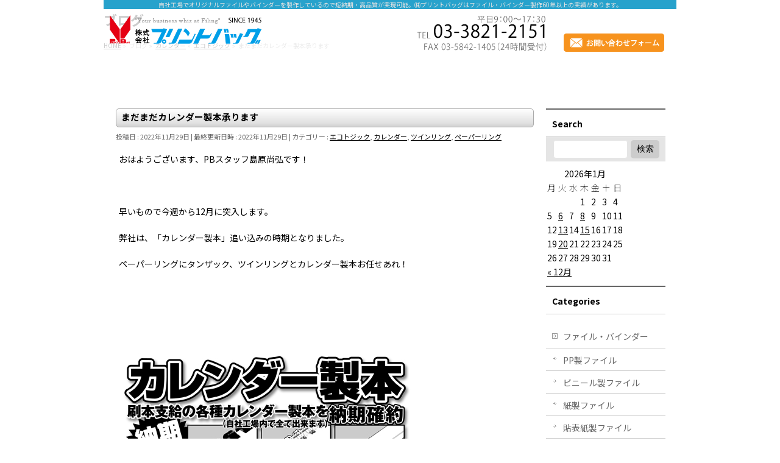

--- FILE ---
content_type: text/html; charset=UTF-8
request_url: https://printbag.co.jp/cat394/%E3%81%BE%E3%81%A0%E3%81%BE%E3%81%A0%E3%82%AB%E3%83%AC%E3%83%B3%E3%83%80%E3%83%BC%E8%A3%BD%E6%9C%AC%E6%89%BF%E3%82%8A%E3%81%BE%E3%81%99.html
body_size: 9352
content:
<!DOCTYPE html>
<!--[if IE]>
<meta http-equiv="X-UA-Compatible" content="IE=Edge">
<![endif]-->
<html xmlns:fb="http://ogp.me/ns/fb#" lang="ja">
<head>
<meta charset="UTF-8" />
<link rel="start" href="https://printbag.co.jp" title="HOME" />
<!-- Google Tag Manager -->
<script>(function(w,d,s,l,i){w[l]=w[l]||[];w[l].push({'gtm.start':
new Date().getTime(),event:'gtm.js'});var f=d.getElementsByTagName(s)[0],
j=d.createElement(s),dl=l!='dataLayer'?'&l='+l:'';j.async=true;j.src=
'https://www.googletagmanager.com/gtm.js?id='+i+dl;f.parentNode.insertBefore(j,f);
})(window,document,'script','dataLayer','GTM-PHTSLRG');</script>
<!-- End Google Tag Manager -->
<!--[if lte IE 8]>
<link rel="stylesheet" type="text/css" media="all" href="https://printbag.co.jp/wp-content/themes/biz-vektor-child/style_oldie.css" />
<![endif]-->
<meta id="viewport" name="viewport" content="width=device-width, initial-scale=1">

<!-- MapPress Easy Google Maps バージョン:2.47 (http://www.wphostreviews.com/mappress) -->
<script type='text/javascript'>mapp = window.mapp || {}; mapp.data = [];</script>
<title>まだまだカレンダー製本承ります | オリジナルファイル・バインダーの製作なら株式会社プリントバッグ</title>
<!--[if lt IE 9]><script src="https://printbag.co.jp/wp-content/themes/biz-vektor/js/html5.js"></script><![endif]-->

<!-- All in One SEO Pack 2.3.12.5 by Michael Torbert of Semper Fi Web Design[1098,1154] -->
<meta name="description"  content="おはようございます、PBスタッフ島原尚弘です！ &nbsp; 早いもので今週から12月に突入します。 弊社は、「カレンダー製本」追い込みの時期となりました。 ペーパーリングにタンザック、ツインリングとカレンダー製本お任せあれ！ &nbsp; &nbsp; &nbsp" />

<link rel="canonical" href="https://printbag.co.jp/cat394/%e3%81%be%e3%81%a0%e3%81%be%e3%81%a0%e3%82%ab%e3%83%ac%e3%83%b3%e3%83%80%e3%83%bc%e8%a3%bd%e6%9c%ac%e6%89%bf%e3%82%8a%e3%81%be%e3%81%99.html" />
<!-- /all in one seo pack -->
<link rel='dns-prefetch' href='//maxcdn.bootstrapcdn.com' />
<link rel='dns-prefetch' href='//fonts.googleapis.com' />
<link rel='dns-prefetch' href='//s.w.org' />
<link rel="alternate" type="application/rss+xml" title="オリジナルファイル・バインダーの製作なら株式会社プリントバッグ &raquo; フィード" href="https://printbag.co.jp/feed" />
<link rel="alternate" type="application/rss+xml" title="オリジナルファイル・バインダーの製作なら株式会社プリントバッグ &raquo; コメントフィード" href="https://printbag.co.jp/comments/feed" />
<meta name="description" content="おはようございます、PBスタッフ島原尚弘です！&nbsp;早いもので今週から12月に突入します。弊社は、「カレンダー製本」追い込みの時期となりました。ペーパーリングにタンザック、ツインリングとカレンダー製本お任せあれ！&nbsp;&nbsp;&nbsp;お客様が希望する納期に間に合うよう努めてまいります。『プリントバッグに任せておけば安心』と思っていただける様頑張ります。&nbsp;&nbsp;カレンダー製本の納期でお困りの" />
<style type="text/css">.keyColorBG,.keyColorBGh:hover,.keyColor_bg,.keyColor_bg_hover:hover{background-color: #e90000;}.keyColorCl,.keyColorClh:hover,.keyColor_txt,.keyColor_txt_hover:hover{color: #e90000;}.keyColorBd,.keyColorBdh:hover,.keyColor_border,.keyColor_border_hover:hover{border-color: #e90000;}.color_keyBG,.color_keyBGh:hover,.color_key_bg,.color_key_bg_hover:hover{background-color: #e90000;}.color_keyCl,.color_keyClh:hover,.color_key_txt,.color_key_txt_hover:hover{color: #e90000;}.color_keyBd,.color_keyBdh:hover,.color_key_border,.color_key_border_hover:hover{border-color: #e90000;}</style>
		<script type="text/javascript">
			window._wpemojiSettings = {"baseUrl":"https:\/\/s.w.org\/images\/core\/emoji\/2.2.1\/72x72\/","ext":".png","svgUrl":"https:\/\/s.w.org\/images\/core\/emoji\/2.2.1\/svg\/","svgExt":".svg","source":{"concatemoji":"https:\/\/printbag.co.jp\/wp-includes\/js\/wp-emoji-release.min.js?ver=4.7.29"}};
			!function(t,a,e){var r,n,i,o=a.createElement("canvas"),l=o.getContext&&o.getContext("2d");function c(t){var e=a.createElement("script");e.src=t,e.defer=e.type="text/javascript",a.getElementsByTagName("head")[0].appendChild(e)}for(i=Array("flag","emoji4"),e.supports={everything:!0,everythingExceptFlag:!0},n=0;n<i.length;n++)e.supports[i[n]]=function(t){var e,a=String.fromCharCode;if(!l||!l.fillText)return!1;switch(l.clearRect(0,0,o.width,o.height),l.textBaseline="top",l.font="600 32px Arial",t){case"flag":return(l.fillText(a(55356,56826,55356,56819),0,0),o.toDataURL().length<3e3)?!1:(l.clearRect(0,0,o.width,o.height),l.fillText(a(55356,57331,65039,8205,55356,57096),0,0),e=o.toDataURL(),l.clearRect(0,0,o.width,o.height),l.fillText(a(55356,57331,55356,57096),0,0),e!==o.toDataURL());case"emoji4":return l.fillText(a(55357,56425,55356,57341,8205,55357,56507),0,0),e=o.toDataURL(),l.clearRect(0,0,o.width,o.height),l.fillText(a(55357,56425,55356,57341,55357,56507),0,0),e!==o.toDataURL()}return!1}(i[n]),e.supports.everything=e.supports.everything&&e.supports[i[n]],"flag"!==i[n]&&(e.supports.everythingExceptFlag=e.supports.everythingExceptFlag&&e.supports[i[n]]);e.supports.everythingExceptFlag=e.supports.everythingExceptFlag&&!e.supports.flag,e.DOMReady=!1,e.readyCallback=function(){e.DOMReady=!0},e.supports.everything||(r=function(){e.readyCallback()},a.addEventListener?(a.addEventListener("DOMContentLoaded",r,!1),t.addEventListener("load",r,!1)):(t.attachEvent("onload",r),a.attachEvent("onreadystatechange",function(){"complete"===a.readyState&&e.readyCallback()})),(r=e.source||{}).concatemoji?c(r.concatemoji):r.wpemoji&&r.twemoji&&(c(r.twemoji),c(r.wpemoji)))}(window,document,window._wpemojiSettings);
		</script>
		<style type="text/css">
img.wp-smiley,
img.emoji {
	display: inline !important;
	border: none !important;
	box-shadow: none !important;
	height: 1em !important;
	width: 1em !important;
	margin: 0 .07em !important;
	vertical-align: -0.1em !important;
	background: none !important;
	padding: 0 !important;
}
</style>
<link rel='stylesheet' id='contact-form-7-css'  href='https://printbag.co.jp/wp-content/plugins/contact-form-7/includes/css/styles.css?ver=4.9' type='text/css' media='all' />
<link rel='stylesheet' id='mappress-css'  href='https://printbag.co.jp/wp-content/plugins/mappress-google-maps-for-wordpress/css/mappress.css?ver=2.47' type='text/css' media='all' />
<link rel='stylesheet' id='parent-style-css'  href='https://printbag.co.jp/wp-content/themes/biz-vektor/style.css?ver=4.7.29' type='text/css' media='all' />
<link rel='stylesheet' id='Biz_Vektor_common_style-css'  href='https://printbag.co.jp/wp-content/themes/biz-vektor/css/bizvektor_common_min.css?ver=1.9.12' type='text/css' media='all' />
<link rel='stylesheet' id='Biz_Vektor_Design_style-css'  href='https://printbag.co.jp/wp-content/themes/biz-vektor/design_skins/plain/plain.css?ver=1.9.12' type='text/css' media='all' />
<link rel='stylesheet' id='Biz_Vektor_plugin_sns_style-css'  href='https://printbag.co.jp/wp-content/themes/biz-vektor/plugins/sns/style_bizvektor_sns.css?ver=4.7.29' type='text/css' media='all' />
<link rel='stylesheet' id='Biz_Vektor_add_font_awesome-css'  href='//maxcdn.bootstrapcdn.com/font-awesome/4.3.0/css/font-awesome.min.css?ver=4.7.29' type='text/css' media='all' />
<link rel='stylesheet' id='Biz_Vektor_add_web_fonts-css'  href='//fonts.googleapis.com/css?family=Droid+Sans%3A700%7CLato%3A900%7CAnton&#038;ver=4.7.29' type='text/css' media='all' />
<script type='text/javascript' src='https://printbag.co.jp/wp-includes/js/jquery/jquery.js?ver=1.12.4'></script>
<script type='text/javascript' src='https://printbag.co.jp/wp-includes/js/jquery/jquery-migrate.min.js?ver=1.4.1'></script>
<link rel='https://api.w.org/' href='https://printbag.co.jp/wp-json/' />
<link rel="EditURI" type="application/rsd+xml" title="RSD" href="https://printbag.co.jp/xmlrpc.php?rsd" />
<link rel="wlwmanifest" type="application/wlwmanifest+xml" href="https://printbag.co.jp/wp-includes/wlwmanifest.xml" /> 
<link rel='prev' title='メニューホルダー' href='https://printbag.co.jp/cat407/%e3%83%a1%e3%83%8b%e3%83%a5%e3%83%bc%e3%83%9b%e3%83%ab%e3%83%80%e3%83%bc.html' />
<link rel='next' title='PPケースお勧めです。' href='https://printbag.co.jp/cat407/9884.html' />
<link rel='shortlink' href='https://printbag.co.jp/?p=9870' />
<link rel="alternate" type="application/json+oembed" href="https://printbag.co.jp/wp-json/oembed/1.0/embed?url=https%3A%2F%2Fprintbag.co.jp%2Fcat394%2F%25e3%2581%25be%25e3%2581%25a0%25e3%2581%25be%25e3%2581%25a0%25e3%2582%25ab%25e3%2583%25ac%25e3%2583%25b3%25e3%2583%2580%25e3%2583%25bc%25e8%25a3%25bd%25e6%259c%25ac%25e6%2589%25bf%25e3%2582%258a%25e3%2581%25be%25e3%2581%2599.html" />
<link rel="alternate" type="text/xml+oembed" href="https://printbag.co.jp/wp-json/oembed/1.0/embed?url=https%3A%2F%2Fprintbag.co.jp%2Fcat394%2F%25e3%2581%25be%25e3%2581%25a0%25e3%2581%25be%25e3%2581%25a0%25e3%2582%25ab%25e3%2583%25ac%25e3%2583%25b3%25e3%2583%2580%25e3%2583%25bc%25e8%25a3%25bd%25e6%259c%25ac%25e6%2589%25bf%25e3%2582%258a%25e3%2581%25be%25e3%2581%2599.html&#038;format=xml" />
<!-- [ BizVektor OGP ] -->
<meta property="og:site_name" content="オリジナルファイル・バインダーの製作なら株式会社プリントバッグ" />
<meta property="og:url" content="https://printbag.co.jp/cat394/%e3%81%be%e3%81%a0%e3%81%be%e3%81%a0%e3%82%ab%e3%83%ac%e3%83%b3%e3%83%80%e3%83%bc%e8%a3%bd%e6%9c%ac%e6%89%bf%e3%82%8a%e3%81%be%e3%81%99.html" />
<meta property="fb:app_id" content="" />
<meta property="og:type" content="article" />
<meta property="og:title" content="まだまだカレンダー製本承ります | オリジナルファイル・バインダーの製作なら株式会社プリントバッグ" />
<meta property="og:description" content="おはようございます、PBスタッフ島原尚弘です！ &nbsp; 早いもので今週から12月に突入します。 弊社は、「カレンダー製本」追い込みの時期となりました。 ペーパーリングにタンザック、ツインリングとカレンダー製本お任せあれ！ &nbsp;  &nbsp; &nbsp; お客様が希望する納期に間に合うよう努めてまいります。 『プリントバッグに任せておけば安心』と思っていただける様頑張ります。 &nbsp; &nbsp; カレンダー製本の納期でお困りの" />
<!-- [ /BizVektor OGP ] -->
<!--[if lte IE 8]>
<link rel="stylesheet" type="text/css" media="all" href="https://printbag.co.jp/wp-content/themes/biz-vektor/design_skins/plain/plain_oldie.css" />
<![endif]-->
<link rel="pingback" href="https://printbag.co.jp/xmlrpc.php" />
<style type="text/css">
/*-------------------------------------------*/
/*	font
/*-------------------------------------------*/
h1,h2,h3,h4,h4,h5,h6,#header #site-title,#pageTitBnr #pageTitInner #pageTit,#content .leadTxt,#sideTower .localHead {font-family: "ＭＳ Ｐ明朝","Hiragino Mincho Pro W6",serif; }
#pageTitBnr #pageTitInner #pageTit { font-weight:bold; }
#gMenu .menu li a strong {font-family: "ＭＳ Ｐ明朝","Hiragino Mincho Pro W6",serif; }
</style>
<link rel="stylesheet" href="https://printbag.co.jp/wp-content/themes/biz-vektor-child/style.css" type="text/css" media="all" />

<link rel="stylesheet" href="https://printbag.co.jp/WR_page.css" type="text/css" media="all" />
<script type="text/javascript" src="https://printbag.co.jp/WR_page.js"></script>
</head>

<body class="post-template-default single single-post postid-9870 single-format-standard two-column right-sidebar">
<!-- Google Tag Manager (noscript) -->
<noscript><iframe src="https://www.googletagmanager.com/ns.html?id=GTM-PHTSLRG"
height="0" width="0" style="display:none;visibility:hidden"></iframe></noscript>
<!-- End Google Tag Manager (noscript) -->
<div id="fb-root"></div>

<div id="wrap">

<!--[if lte IE 8]>
<div id="eradi_ie_box">
<div class="alert_title">ご利用の <span style="font-weight: bold;">Internet Exproler</span> は古すぎます。</div>
<p>あなたがご利用の Internet Explorer はすでにサポートが終了しているため、正しい表示・動作を保証しておりません。<br />
古い Internet Exproler はセキュリティーの観点からも、<a href="https://www.microsoft.com/ja-jp/windows/lifecycle/iesupport/" target="_blank" >新しいブラウザに移行する事が強く推奨されています。</a><br />
<a href="http://windows.microsoft.com/ja-jp/internet-explorer/" target="_blank" >最新のInternet Exproler</a> や <a href="https://www.microsoft.com/ja-jp/windows/microsoft-edge" target="_blank" >Edge</a> を利用するか、<a href="https://www.google.co.jp/chrome/browser/index.html" target="_blank">Chrome</a> や <a href="https://www.mozilla.org/ja/firefox/new/" target="_blank">Firefox</a> など、より早くて快適なブラウザをご利用ください。</p>
</div>
<![endif]-->

<!-- [ #headerTop ] -->
<div class="headerArea">
<div id="headerTop">
<div class="innerBox">
<div id="site-description">自社工場でオリジナルファイルやバインダーを製作しているので短納期・高品質が実現可能。㈱プリントバッグはファイル・バインダー製作60年以上の実績があります。</div>
<div class="header-pc">
<h1><a href="https://printbag.co.jp/" title="オリジナルファイル・バインダーの製作なら株式会社プリントバッグ" rel="home"><img src="/images/main_logo.png" alt="株式会社プリントバッグ"></a></h1>
<div style="position:absolute; bottom:0; right:10px; diplay:inline;">

<div id="navPc">
    <ul> 		
        <li><a href="tel:0338212151"><img src="/images/btn_pc_tel.png" alt="TEL"></a></li> 	
        <li><a href="/contactssl"><img src="/images/btn_pc_contact.png" alt="お問い合わせ"></a></li> 
    </ul> 
</div> 
</div>
</div>

</div><!--innerBox-->
</div>
</div><!-- [ /#headerTop ] -->

<div class="header-sp">
<h1><a href="https://printbag.co.jp/" title="オリジナルファイル・バインダーの製作なら株式会社プリントバッグ" rel="home"><img src="/images/main_logo.png" alt="株式会社プリントバッグ"></a></h1>
<nav class="gnav">
        <ul class="gnav_menu">
            <li class="gnav__menu__item"><a href="tel:0338212151"><img src="/images/btn_sp_tel.png" alt="TEL"></a></li>
            <li class="gnav__menu__item"><a onclick="return gtag_report_conversion('/contactssl');" href="/contactssl"><img src="/images/btn_sp_contact.png" alt="お問い合わせ"></a></li>
        </ul>
</nav>
</div>



<div id="pageTitBnr">
<div class="innerBox">
<div id="pageTitInner">
<div id="pageTit">
ブログ</div>
</div><!-- [ /#pageTitInner ] -->
</div>
</div><!-- [ /#pageTitBnr ] -->
<!-- [ #panList ] -->
<div id="panList">
<div id="panListInner" class="innerBox">
<ul><li id="panHome"><a href="https://printbag.co.jp"><span>HOME</span></a> &raquo; </li><li itemscope itemtype="http://data-vocabulary.org/Breadcrumb"><span itemprop="title">ブログ</span> &raquo; </li><li itemscope itemtype="http://data-vocabulary.org/Breadcrumb"><a href="https://printbag.co.jp/category/cat394" itemprop="url"><span itemprop="title">カレンダー</span></a> &raquo; </li><li itemscope itemtype="http://data-vocabulary.org/Breadcrumb"><a href="https://printbag.co.jp/category/cat394/cat395" itemprop="url"><span itemprop="title">エコトジック</span></a> &raquo; </li><li><span>まだまだカレンダー製本承ります</span></li></ul></div>
</div>
<!-- [ /#panList ] -->

<div id="main">
<!-- [ #container ] -->
<div id="container" class="innerBox">
	<!-- [ #content ] -->
	<div id="content" class="content">

<!-- [ #post- ] -->
<div id="post-9870" class="post-9870 post type-post status-publish format-standard hentry category-cat395 category-cat394 category-cat396 category-cat397">
		<h1 class="entryPostTitle entry-title">まだまだカレンダー製本承ります</h1>
	<div class="entry-meta">
<span class="published">投稿日 : 2022年11月29日</span>
<span class="updated entry-meta-items">最終更新日時 : 2022年11月29日</span>
<span class="vcard author entry-meta-items">投稿者 : <span class="fn">printbag</span></span>
<span class="tags entry-meta-items">カテゴリー :  <a href="https://printbag.co.jp/category/cat394/cat395" rel="tag">エコトジック</a>, <a href="https://printbag.co.jp/category/cat394" rel="tag">カレンダー</a>, <a href="https://printbag.co.jp/category/cat394/cat396" rel="tag">ツインリング</a>, <a href="https://printbag.co.jp/category/cat394/cat397" rel="tag">ペーパーリング</a></span>
</div>
<!-- .entry-meta -->	<div class="entry-content post-content">
		<p>おはようございます、PBスタッフ島原尚弘です！</p>
<p>&nbsp;</p>
<p>早いもので今週から12月に突入します。</p>
<p>弊社は、「カレンダー製本」追い込みの時期となりました。</p>
<p>ペーパーリングにタンザック、ツインリングとカレンダー製本お任せあれ！</p>
<p>&nbsp;</p>
<p><a href="https://printbag.co.jp/wp-content/uploads/2022/11/c64283a2f09dce6d792054d715455544.jpg"><img class="size-full wp-image-9871 alignnone" src="https://printbag.co.jp/wp-content/uploads/2022/11/c64283a2f09dce6d792054d715455544.jpg" alt="" width="480" height="360" srcset="https://printbag.co.jp/wp-content/uploads/2022/11/c64283a2f09dce6d792054d715455544.jpg 480w, https://printbag.co.jp/wp-content/uploads/2022/11/c64283a2f09dce6d792054d715455544-300x225.jpg 300w" sizes="(max-width: 480px) 100vw, 480px" /></a></p>
<p>&nbsp;</p>
<p>&nbsp;</p>
<p>お客様が希望する納期に間に合うよう努めてまいります。</p>
<p>『プリントバッグに任せておけば安心』と思っていただける様頑張ります。</p>
<p>&nbsp;</p>
<p>&nbsp;</p>
<p>カレンダー製本の納期でお困りの印刷会社様や代理店様の営業の方、業務の方、生産管理の方、是非<a href="https://printbag.co.jp/contactssl">弊社にお問い合わせください。</a></p>
<p>&nbsp;</p>
<p>&nbsp;</p>
		
		<div class="entry-utility">
					</div>
		<!-- .entry-utility -->
	</div><!-- .entry-content -->



<div id="nav-below" class="navigation">
	<div class="nav-previous"><a href="https://printbag.co.jp/cat407/%e3%83%a1%e3%83%8b%e3%83%a5%e3%83%bc%e3%83%9b%e3%83%ab%e3%83%80%e3%83%bc.html" rel="prev"><span class="meta-nav">&larr;</span> メニューホルダー</a></div>
	<div class="nav-next"><a href="https://printbag.co.jp/cat407/9884.html" rel="next">PPケースお勧めです。 <span class="meta-nav">&rarr;</span></a></div>
</div><!-- #nav-below -->
</div>
<!-- [ /#post- ] -->


<div id="comments">





</div><!-- #comments -->



</div>
<!-- [ /#content ] -->

<!-- [ #sideTower ] -->
<div id="sideTower" class="sideTower">
<div class="sideWidget widget widget_search" id="search-3"><h3 class="localHead">Search</h3><form role="search" method="get" id="searchform" class="searchform" action="https://printbag.co.jp/">
				<div>
					<label class="screen-reader-text" for="s">検索:</label>
					<input type="text" value="" name="s" id="s" />
					<input type="submit" id="searchsubmit" value="検索" />
				</div>
			</form></div><div class="sideWidget widget widget_calendar" id="calendar-2"><div id="calendar_wrap" class="calendar_wrap"><table id="wp-calendar">
	<caption>2026年1月</caption>
	<thead>
	<tr>
		<th scope="col" title="月曜日">月</th>
		<th scope="col" title="火曜日">火</th>
		<th scope="col" title="水曜日">水</th>
		<th scope="col" title="木曜日">木</th>
		<th scope="col" title="金曜日">金</th>
		<th scope="col" title="土曜日">土</th>
		<th scope="col" title="日曜日">日</th>
	</tr>
	</thead>

	<tfoot>
	<tr>
		<td colspan="3" id="prev"><a href="https://printbag.co.jp/2025/12">&laquo; 12月</a></td>
		<td class="pad">&nbsp;</td>
		<td colspan="3" id="next" class="pad">&nbsp;</td>
	</tr>
	</tfoot>

	<tbody>
	<tr>
		<td colspan="3" class="pad">&nbsp;</td><td>1</td><td>2</td><td>3</td><td>4</td>
	</tr>
	<tr>
		<td>5</td><td><a href="https://printbag.co.jp/2026/01/06" aria-label="2026年1月6日 に投稿を公開">6</a></td><td>7</td><td><a href="https://printbag.co.jp/2026/01/08" aria-label="2026年1月8日 に投稿を公開">8</a></td><td>9</td><td>10</td><td>11</td>
	</tr>
	<tr>
		<td>12</td><td><a href="https://printbag.co.jp/2026/01/13" aria-label="2026年1月13日 に投稿を公開">13</a></td><td>14</td><td><a href="https://printbag.co.jp/2026/01/15" aria-label="2026年1月15日 に投稿を公開">15</a></td><td>16</td><td>17</td><td>18</td>
	</tr>
	<tr>
		<td>19</td><td id="today"><a href="https://printbag.co.jp/2026/01/20" aria-label="2026年1月20日 に投稿を公開">20</a></td><td>21</td><td>22</td><td>23</td><td>24</td><td>25</td>
	</tr>
	<tr>
		<td>26</td><td>27</td><td>28</td><td>29</td><td>30</td><td>31</td>
		<td class="pad" colspan="1">&nbsp;</td>
	</tr>
	</tbody>
	</table></div></div><div class="sideWidget widget widget_text" id="text-9"><h3 class="localHead">Categories</h3>			<div class="textwidget"><ul class="module-list">
<li class="module-list-item"><a href="https://printbag.co.jp/cat384/" title="ファイル・バインダー">ファイル・バインダー</a>
<ul class="module-list">
<li class="module-list-item"><a href="https://printbag.co.jp/cat384/pp/" title="PP製ファイル">PP製ファイル</a>
</li>
<li class="module-list-item"><a href="https://printbag.co.jp/cat384/cat391/" title="ビニール製ファイル">ビニール製ファイル</a>
</li>
<li class="module-list-item"><a href="https://printbag.co.jp/cat384/cat386/" title="紙製ファイル">紙製ファイル</a>
</li>
<li class="module-list-item"><a href="https://printbag.co.jp/cat384/cat390/" title="貼表紙製ファイル">貼表紙製ファイル</a>
</li>
</ul>
</li>
<li class="module-list-item"><a href="https://printbag.co.jp/cat392/" title="クリアファイル">クリアファイル</a>
</li>
<li class="module-list-item"><a href="https://printbag.co.jp/cat387/" title="重要書類入れ">重要書類入れ</a>
</li>
<li class="module-list-item"><a href="https://printbag.co.jp/cat393/" title="証書入れ">証書入れ</a>
</li>
<li class="module-list-item"><a href="https://printbag.co.jp/cat394/" title="カレンダー">カレンダー</a>
<ul class="module-list">
<li class="module-list-item"><a href="https://printbag.co.jp/cat394/cat395/" title="エコトジック">エコトジック</a>
</li>
<li class="module-list-item"><a href="https://printbag.co.jp/cat394/cat396/" title="ツインリング">ツインリング</a>
</li>
<li class="module-list-item"><a href="https://printbag.co.jp/cat394/cat397/" title="ペーパーリング">ペーパーリング</a>
</li>
</ul>
</li>
<li class="module-list-item"><a href="https://printbag.co.jp/006/" title="インデックス">インデックス</a>
</li>
<li class="module-list-item"><a href="https://printbag.co.jp/007/" title="ノベルティ">ノベルティ</a>
</li>
<li class="module-list-item"><a href="https://printbag.co.jp/008/" title="ペーパーバッグ">ペーパーバッグ</a>
</li>
<li class="module-list-item"><a href="https://printbag.co.jp/cat388/" title="印刷方法">印刷方法</a>
<ul class="module-list">
<li class="module-list-item"><a href="https://printbag.co.jp/cat388/cat389/" title="箔押し">箔押し</a>
</li>
<li class="module-list-item"><a href="https://printbag.co.jp/cat388/cat398/" title="シルク印刷">シルク印刷</a>
</li>
<li class="module-list-item"><a href="https://printbag.co.jp/cat388/cat399/" title="カラー印刷">カラー印刷</a>
</li>
</ul>
</li>
<li class="module-list-item"><a href="https://printbag.co.jp/015/" title="金具">金具</a>
</li>
<li class="module-list-item"><a href="https://printbag.co.jp/050/" title="御挨拶">御挨拶</a>
</li>
<li class="module-list-item"><a href="https://printbag.co.jp/0993km/" title="3KM">3KM</a>
</li>
<li class="module-list-item"><a href="https://printbag.co.jp/100/" title="個人的な">個人的な</a>
</li>
<li class="module-list-item"><a href="https://printbag.co.jp/10category1/" title="カテゴリー１">カテゴリー１</a>
</li>
<li class="module-list-item"><a href="https://printbag.co.jp/cat407/" title="その他">その他</a>
</li>
</div>
		</div><div class="sideWidget widget widget_archive" id="archives-3"><h3 class="localHead">アーカイブ</h3>		<label class="screen-reader-text" for="archives-dropdown-3">アーカイブ</label>
		<select id="archives-dropdown-3" name="archive-dropdown" onchange='document.location.href=this.options[this.selectedIndex].value;'>
			
			<option value="">月を選択</option>
				<option value='https://printbag.co.jp/2026/01'> 2026年1月 &nbsp;(5)</option>
	<option value='https://printbag.co.jp/2025/12'> 2025年12月 &nbsp;(8)</option>
	<option value='https://printbag.co.jp/2025/11'> 2025年11月 &nbsp;(8)</option>
	<option value='https://printbag.co.jp/2025/10'> 2025年10月 &nbsp;(9)</option>
	<option value='https://printbag.co.jp/2025/09'> 2025年9月 &nbsp;(8)</option>
	<option value='https://printbag.co.jp/2025/08'> 2025年8月 &nbsp;(6)</option>
	<option value='https://printbag.co.jp/2025/07'> 2025年7月 &nbsp;(10)</option>
	<option value='https://printbag.co.jp/2025/06'> 2025年6月 &nbsp;(8)</option>
	<option value='https://printbag.co.jp/2025/05'> 2025年5月 &nbsp;(8)</option>
	<option value='https://printbag.co.jp/2025/04'> 2025年4月 &nbsp;(8)</option>
	<option value='https://printbag.co.jp/2025/03'> 2025年3月 &nbsp;(7)</option>
	<option value='https://printbag.co.jp/2025/02'> 2025年2月 &nbsp;(7)</option>
	<option value='https://printbag.co.jp/2025/01'> 2025年1月 &nbsp;(8)</option>
	<option value='https://printbag.co.jp/2024/12'> 2024年12月 &nbsp;(8)</option>
	<option value='https://printbag.co.jp/2024/11'> 2024年11月 &nbsp;(8)</option>
	<option value='https://printbag.co.jp/2024/10'> 2024年10月 &nbsp;(10)</option>
	<option value='https://printbag.co.jp/2024/09'> 2024年9月 &nbsp;(8)</option>
	<option value='https://printbag.co.jp/2024/08'> 2024年8月 &nbsp;(7)</option>
	<option value='https://printbag.co.jp/2024/07'> 2024年7月 &nbsp;(9)</option>
	<option value='https://printbag.co.jp/2024/06'> 2024年6月 &nbsp;(8)</option>
	<option value='https://printbag.co.jp/2024/05'> 2024年5月 &nbsp;(8)</option>
	<option value='https://printbag.co.jp/2024/04'> 2024年4月 &nbsp;(9)</option>
	<option value='https://printbag.co.jp/2024/03'> 2024年3月 &nbsp;(8)</option>
	<option value='https://printbag.co.jp/2024/02'> 2024年2月 &nbsp;(9)</option>
	<option value='https://printbag.co.jp/2024/01'> 2024年1月 &nbsp;(7)</option>
	<option value='https://printbag.co.jp/2023/12'> 2023年12月 &nbsp;(7)</option>
	<option value='https://printbag.co.jp/2023/11'> 2023年11月 &nbsp;(3)</option>
	<option value='https://printbag.co.jp/2023/08'> 2023年8月 &nbsp;(1)</option>
	<option value='https://printbag.co.jp/2023/07'> 2023年7月 &nbsp;(4)</option>
	<option value='https://printbag.co.jp/2023/06'> 2023年6月 &nbsp;(8)</option>
	<option value='https://printbag.co.jp/2023/05'> 2023年5月 &nbsp;(7)</option>
	<option value='https://printbag.co.jp/2023/04'> 2023年4月 &nbsp;(8)</option>
	<option value='https://printbag.co.jp/2023/03'> 2023年3月 &nbsp;(8)</option>
	<option value='https://printbag.co.jp/2023/02'> 2023年2月 &nbsp;(7)</option>
	<option value='https://printbag.co.jp/2023/01'> 2023年1月 &nbsp;(7)</option>
	<option value='https://printbag.co.jp/2022/12'> 2022年12月 &nbsp;(7)</option>
	<option value='https://printbag.co.jp/2022/11'> 2022年11月 &nbsp;(7)</option>
	<option value='https://printbag.co.jp/2022/10'> 2022年10月 &nbsp;(8)</option>
	<option value='https://printbag.co.jp/2022/09'> 2022年9月 &nbsp;(9)</option>
	<option value='https://printbag.co.jp/2022/08'> 2022年8月 &nbsp;(4)</option>
	<option value='https://printbag.co.jp/2022/07'> 2022年7月 &nbsp;(8)</option>
	<option value='https://printbag.co.jp/2022/06'> 2022年6月 &nbsp;(9)</option>
	<option value='https://printbag.co.jp/2022/05'> 2022年5月 &nbsp;(7)</option>
	<option value='https://printbag.co.jp/2022/04'> 2022年4月 &nbsp;(8)</option>
	<option value='https://printbag.co.jp/2022/03'> 2022年3月 &nbsp;(9)</option>
	<option value='https://printbag.co.jp/2022/02'> 2022年2月 &nbsp;(8)</option>
	<option value='https://printbag.co.jp/2022/01'> 2022年1月 &nbsp;(7)</option>
	<option value='https://printbag.co.jp/2021/12'> 2021年12月 &nbsp;(8)</option>
	<option value='https://printbag.co.jp/2021/11'> 2021年11月 &nbsp;(8)</option>
	<option value='https://printbag.co.jp/2021/10'> 2021年10月 &nbsp;(7)</option>
	<option value='https://printbag.co.jp/2021/09'> 2021年9月 &nbsp;(9)</option>
	<option value='https://printbag.co.jp/2021/08'> 2021年8月 &nbsp;(8)</option>
	<option value='https://printbag.co.jp/2021/07'> 2021年7月 &nbsp;(10)</option>
	<option value='https://printbag.co.jp/2021/06'> 2021年6月 &nbsp;(11)</option>
	<option value='https://printbag.co.jp/2021/05'> 2021年5月 &nbsp;(6)</option>
	<option value='https://printbag.co.jp/2021/04'> 2021年4月 &nbsp;(9)</option>
	<option value='https://printbag.co.jp/2021/03'> 2021年3月 &nbsp;(9)</option>
	<option value='https://printbag.co.jp/2021/02'> 2021年2月 &nbsp;(8)</option>
	<option value='https://printbag.co.jp/2021/01'> 2021年1月 &nbsp;(8)</option>
	<option value='https://printbag.co.jp/2020/12'> 2020年12月 &nbsp;(8)</option>
	<option value='https://printbag.co.jp/2020/11'> 2020年11月 &nbsp;(7)</option>
	<option value='https://printbag.co.jp/2020/10'> 2020年10月 &nbsp;(9)</option>
	<option value='https://printbag.co.jp/2020/09'> 2020年9月 &nbsp;(8)</option>
	<option value='https://printbag.co.jp/2020/08'> 2020年8月 &nbsp;(7)</option>
	<option value='https://printbag.co.jp/2020/07'> 2020年7月 &nbsp;(11)</option>
	<option value='https://printbag.co.jp/2020/06'> 2020年6月 &nbsp;(11)</option>
	<option value='https://printbag.co.jp/2020/05'> 2020年5月 &nbsp;(8)</option>
	<option value='https://printbag.co.jp/2020/04'> 2020年4月 &nbsp;(11)</option>
	<option value='https://printbag.co.jp/2020/03'> 2020年3月 &nbsp;(11)</option>
	<option value='https://printbag.co.jp/2020/02'> 2020年2月 &nbsp;(9)</option>
	<option value='https://printbag.co.jp/2020/01'> 2020年1月 &nbsp;(10)</option>
	<option value='https://printbag.co.jp/2019/12'> 2019年12月 &nbsp;(12)</option>
	<option value='https://printbag.co.jp/2019/11'> 2019年11月 &nbsp;(12)</option>
	<option value='https://printbag.co.jp/2019/10'> 2019年10月 &nbsp;(12)</option>
	<option value='https://printbag.co.jp/2019/09'> 2019年9月 &nbsp;(11)</option>
	<option value='https://printbag.co.jp/2019/08'> 2019年8月 &nbsp;(11)</option>
	<option value='https://printbag.co.jp/2019/07'> 2019年7月 &nbsp;(11)</option>
	<option value='https://printbag.co.jp/2019/06'> 2019年6月 &nbsp;(12)</option>
	<option value='https://printbag.co.jp/2019/05'> 2019年5月 &nbsp;(11)</option>
	<option value='https://printbag.co.jp/2019/04'> 2019年4月 &nbsp;(11)</option>
	<option value='https://printbag.co.jp/2019/03'> 2019年3月 &nbsp;(13)</option>
	<option value='https://printbag.co.jp/2019/02'> 2019年2月 &nbsp;(11)</option>
	<option value='https://printbag.co.jp/2019/01'> 2019年1月 &nbsp;(10)</option>
	<option value='https://printbag.co.jp/2018/12'> 2018年12月 &nbsp;(10)</option>
	<option value='https://printbag.co.jp/2018/11'> 2018年11月 &nbsp;(12)</option>
	<option value='https://printbag.co.jp/2018/10'> 2018年10月 &nbsp;(13)</option>
	<option value='https://printbag.co.jp/2018/09'> 2018年9月 &nbsp;(10)</option>
	<option value='https://printbag.co.jp/2018/08'> 2018年8月 &nbsp;(12)</option>
	<option value='https://printbag.co.jp/2018/07'> 2018年7月 &nbsp;(12)</option>
	<option value='https://printbag.co.jp/2018/06'> 2018年6月 &nbsp;(13)</option>
	<option value='https://printbag.co.jp/2018/05'> 2018年5月 &nbsp;(12)</option>
	<option value='https://printbag.co.jp/2018/04'> 2018年4月 &nbsp;(12)</option>
	<option value='https://printbag.co.jp/2018/03'> 2018年3月 &nbsp;(12)</option>
	<option value='https://printbag.co.jp/2018/02'> 2018年2月 &nbsp;(11)</option>
	<option value='https://printbag.co.jp/2018/01'> 2018年1月 &nbsp;(14)</option>
	<option value='https://printbag.co.jp/2017/12'> 2017年12月 &nbsp;(17)</option>
	<option value='https://printbag.co.jp/2017/11'> 2017年11月 &nbsp;(17)</option>
	<option value='https://printbag.co.jp/2017/10'> 2017年10月 &nbsp;(19)</option>
	<option value='https://printbag.co.jp/2017/09'> 2017年9月 &nbsp;(17)</option>
	<option value='https://printbag.co.jp/2017/08'> 2017年8月 &nbsp;(14)</option>
	<option value='https://printbag.co.jp/2017/07'> 2017年7月 &nbsp;(17)</option>
	<option value='https://printbag.co.jp/2017/06'> 2017年6月 &nbsp;(19)</option>
	<option value='https://printbag.co.jp/2017/05'> 2017年5月 &nbsp;(17)</option>
	<option value='https://printbag.co.jp/2017/04'> 2017年4月 &nbsp;(18)</option>
	<option value='https://printbag.co.jp/2017/03'> 2017年3月 &nbsp;(18)</option>
	<option value='https://printbag.co.jp/2017/02'> 2017年2月 &nbsp;(18)</option>
	<option value='https://printbag.co.jp/2017/01'> 2017年1月 &nbsp;(15)</option>
	<option value='https://printbag.co.jp/2016/12'> 2016年12月 &nbsp;(14)</option>
	<option value='https://printbag.co.jp/2016/11'> 2016年11月 &nbsp;(18)</option>
	<option value='https://printbag.co.jp/2016/10'> 2016年10月 &nbsp;(17)</option>
	<option value='https://printbag.co.jp/2016/09'> 2016年9月 &nbsp;(17)</option>
	<option value='https://printbag.co.jp/2016/08'> 2016年8月 &nbsp;(17)</option>
	<option value='https://printbag.co.jp/2016/07'> 2016年7月 &nbsp;(17)</option>
	<option value='https://printbag.co.jp/2016/06'> 2016年6月 &nbsp;(19)</option>
	<option value='https://printbag.co.jp/2016/05'> 2016年5月 &nbsp;(15)</option>
	<option value='https://printbag.co.jp/2016/04'> 2016年4月 &nbsp;(18)</option>
	<option value='https://printbag.co.jp/2016/03'> 2016年3月 &nbsp;(18)</option>
	<option value='https://printbag.co.jp/2016/02'> 2016年2月 &nbsp;(18)</option>
	<option value='https://printbag.co.jp/2016/01'> 2016年1月 &nbsp;(16)</option>
	<option value='https://printbag.co.jp/2015/12'> 2015年12月 &nbsp;(15)</option>
	<option value='https://printbag.co.jp/2015/11'> 2015年11月 &nbsp;(17)</option>
	<option value='https://printbag.co.jp/2015/10'> 2015年10月 &nbsp;(18)</option>
	<option value='https://printbag.co.jp/2015/09'> 2015年9月 &nbsp;(16)</option>
	<option value='https://printbag.co.jp/2015/08'> 2015年8月 &nbsp;(15)</option>
	<option value='https://printbag.co.jp/2015/07'> 2015年7月 &nbsp;(22)</option>
	<option value='https://printbag.co.jp/2015/06'> 2015年6月 &nbsp;(22)</option>
	<option value='https://printbag.co.jp/2015/05'> 2015年5月 &nbsp;(18)</option>
	<option value='https://printbag.co.jp/2015/04'> 2015年4月 &nbsp;(21)</option>
	<option value='https://printbag.co.jp/2015/03'> 2015年3月 &nbsp;(22)</option>
	<option value='https://printbag.co.jp/2015/02'> 2015年2月 &nbsp;(19)</option>
	<option value='https://printbag.co.jp/2015/01'> 2015年1月 &nbsp;(19)</option>
	<option value='https://printbag.co.jp/2014/12'> 2014年12月 &nbsp;(19)</option>
	<option value='https://printbag.co.jp/2014/11'> 2014年11月 &nbsp;(18)</option>
	<option value='https://printbag.co.jp/2014/10'> 2014年10月 &nbsp;(22)</option>
	<option value='https://printbag.co.jp/2014/09'> 2014年9月 &nbsp;(20)</option>
	<option value='https://printbag.co.jp/2014/08'> 2014年8月 &nbsp;(18)</option>
	<option value='https://printbag.co.jp/2014/07'> 2014年7月 &nbsp;(22)</option>
	<option value='https://printbag.co.jp/2014/06'> 2014年6月 &nbsp;(21)</option>
	<option value='https://printbag.co.jp/2014/05'> 2014年5月 &nbsp;(21)</option>
	<option value='https://printbag.co.jp/2014/04'> 2014年4月 &nbsp;(20)</option>
	<option value='https://printbag.co.jp/2014/03'> 2014年3月 &nbsp;(9)</option>
	<option value='https://printbag.co.jp/2014/02'> 2014年2月 &nbsp;(8)</option>
	<option value='https://printbag.co.jp/2014/01'> 2014年1月 &nbsp;(7)</option>
	<option value='https://printbag.co.jp/2013/12'> 2013年12月 &nbsp;(8)</option>
	<option value='https://printbag.co.jp/2013/11'> 2013年11月 &nbsp;(8)</option>
	<option value='https://printbag.co.jp/2013/10'> 2013年10月 &nbsp;(11)</option>
	<option value='https://printbag.co.jp/2013/09'> 2013年9月 &nbsp;(10)</option>
	<option value='https://printbag.co.jp/2013/08'> 2013年8月 &nbsp;(7)</option>
	<option value='https://printbag.co.jp/2013/07'> 2013年7月 &nbsp;(10)</option>
	<option value='https://printbag.co.jp/2013/06'> 2013年6月 &nbsp;(10)</option>
	<option value='https://printbag.co.jp/2013/05'> 2013年5月 &nbsp;(10)</option>
	<option value='https://printbag.co.jp/2013/04'> 2013年4月 &nbsp;(10)</option>
	<option value='https://printbag.co.jp/2013/03'> 2013年3月 &nbsp;(9)</option>
	<option value='https://printbag.co.jp/2013/02'> 2013年2月 &nbsp;(9)</option>
	<option value='https://printbag.co.jp/2013/01'> 2013年1月 &nbsp;(9)</option>
	<option value='https://printbag.co.jp/2012/12'> 2012年12月 &nbsp;(8)</option>
	<option value='https://printbag.co.jp/2012/11'> 2012年11月 &nbsp;(10)</option>
	<option value='https://printbag.co.jp/2012/10'> 2012年10月 &nbsp;(10)</option>
	<option value='https://printbag.co.jp/2012/09'> 2012年9月 &nbsp;(10)</option>
	<option value='https://printbag.co.jp/2012/08'> 2012年8月 &nbsp;(10)</option>
	<option value='https://printbag.co.jp/2012/07'> 2012年7月 &nbsp;(10)</option>
	<option value='https://printbag.co.jp/2012/06'> 2012年6月 &nbsp;(13)</option>
	<option value='https://printbag.co.jp/2012/05'> 2012年5月 &nbsp;(10)</option>
	<option value='https://printbag.co.jp/2012/04'> 2012年4月 &nbsp;(10)</option>
	<option value='https://printbag.co.jp/2012/03'> 2012年3月 &nbsp;(12)</option>
	<option value='https://printbag.co.jp/2012/02'> 2012年2月 &nbsp;(10)</option>
	<option value='https://printbag.co.jp/2012/01'> 2012年1月 &nbsp;(10)</option>
	<option value='https://printbag.co.jp/2011/12'> 2011年12月 &nbsp;(10)</option>
	<option value='https://printbag.co.jp/2011/11'> 2011年11月 &nbsp;(11)</option>
	<option value='https://printbag.co.jp/2011/10'> 2011年10月 &nbsp;(10)</option>
	<option value='https://printbag.co.jp/2011/09'> 2011年9月 &nbsp;(10)</option>
	<option value='https://printbag.co.jp/2011/08'> 2011年8月 &nbsp;(9)</option>
	<option value='https://printbag.co.jp/2011/07'> 2011年7月 &nbsp;(10)</option>
	<option value='https://printbag.co.jp/2011/06'> 2011年6月 &nbsp;(11)</option>
	<option value='https://printbag.co.jp/2011/05'> 2011年5月 &nbsp;(9)</option>
	<option value='https://printbag.co.jp/2011/04'> 2011年4月 &nbsp;(10)</option>
	<option value='https://printbag.co.jp/2011/03'> 2011年3月 &nbsp;(10)</option>
	<option value='https://printbag.co.jp/2011/02'> 2011年2月 &nbsp;(10)</option>
	<option value='https://printbag.co.jp/2011/01'> 2011年1月 &nbsp;(9)</option>
	<option value='https://printbag.co.jp/2010/12'> 2010年12月 &nbsp;(9)</option>
	<option value='https://printbag.co.jp/2010/11'> 2010年11月 &nbsp;(9)</option>
	<option value='https://printbag.co.jp/2010/10'> 2010年10月 &nbsp;(10)</option>
	<option value='https://printbag.co.jp/2010/09'> 2010年9月 &nbsp;(10)</option>
	<option value='https://printbag.co.jp/2010/08'> 2010年8月 &nbsp;(10)</option>
	<option value='https://printbag.co.jp/2010/07'> 2010年7月 &nbsp;(11)</option>

		</select>
		</div></div>
<!-- [ /#sideTower ] -->
</div>
<!-- [ /#container ] -->

</div><!-- #main -->

<div id="back-top">
<a href="#wrap">
	<img id="pagetop" src="https://printbag.co.jp/wp-content/themes/biz-vektor/js/res-vektor/images/footer_pagetop.png" alt="PAGETOP" />
</a>
</div>

<!-- [ #footerSection ] -->
<div id="footerSection">

	<div id="pagetop">
	<div id="pagetopInner" class="innerBox">
	<a href="#wrap">PAGETOP</a>
	</div>
	</div>

	<div id="footMenu">
	<div id="footMenuInner" class="innerBox">
		</div>
	</div>

	<!-- [ #footer ] -->
	<div id="footer">
	<!-- [ #footerInner ] -->
	<div id="footerInner" class="innerBox">
		<dl id="footerOutline">
		<dt>オリジナルファイル・バインダーの製作なら株式会社プリントバッグ</dt>
		<dd>
				</dd>
		</dl>
		<!-- [ #footerSiteMap ] -->
		<div id="footerSiteMap">
</div>
		<!-- [ /#footerSiteMap ] -->
	</div>
	<!-- [ /#footerInner ] -->
	</div>
	<!-- [ /#footer ] -->

	<!-- [ #siteBottom ] -->
	<div id="siteBottom">
	<div id="siteBottomInner" class="innerBox">
	<div id="copy">Copyright &copy; <a href="https://printbag.co.jp/" rel="home">Printbag</a> All Rights Reserved.</div><div id="powerd">Powered by <a href="https://ja.wordpress.org/">WordPress</a> &amp; <a href="http://bizvektor.com" target="_blank" title="無料WordPressテーマ BizVektor(ビズベクトル)"> BizVektor Theme</a> by <a href="http://www.vektor-inc.co.jp" target="_blank" title="株式会社ベクトル -ウェブサイト制作・WordPressカスタマイズ- [ 愛知県名古屋市 ]">Vektor,Inc.</a> technology.</div>	</div>
	</div>
	<!-- [ /#siteBottom ] -->
</div>
<!-- [ /#footerSection ] -->
</div>
<!-- [ /#wrap ] -->
<script type='text/javascript'>
/* <![CDATA[ */
var wpcf7 = {"apiSettings":{"root":"https:\/\/printbag.co.jp\/wp-json\/contact-form-7\/v1","namespace":"contact-form-7\/v1"},"recaptcha":{"messages":{"empty":"\u3042\u306a\u305f\u304c\u30ed\u30dc\u30c3\u30c8\u3067\u306f\u306a\u3044\u3053\u3068\u3092\u8a3c\u660e\u3057\u3066\u304f\u3060\u3055\u3044\u3002"}}};
/* ]]> */
</script>
<script type='text/javascript' src='https://printbag.co.jp/wp-content/plugins/contact-form-7/includes/js/scripts.js?ver=4.9'></script>
<script type='text/javascript' src='https://printbag.co.jp/wp-includes/js/comment-reply.min.js?ver=4.7.29'></script>
<script type='text/javascript' src='https://printbag.co.jp/wp-includes/js/wp-embed.min.js?ver=4.7.29'></script>
<script type='text/javascript'>
/* <![CDATA[ */
var bv_sliderParams = {"slideshowSpeed":"5000","animation":"fade"};
/* ]]> */
</script>
<script type='text/javascript' src='https://printbag.co.jp/wp-content/themes/biz-vektor/js/biz-vektor-min.js?ver=1.9.12' defer='defer'></script>
</body>
</html>

--- FILE ---
content_type: text/css
request_url: https://printbag.co.jp/wp-content/themes/biz-vektor/style.css?ver=4.7.29
body_size: 984
content:
@charset "utf-8";
/*
Theme Name: BizVektor
Theme URI: http://bizvektor.com
Description: BizVektor theme will allow you to build a high-quality web site. It is possible to change the color, to switch to a completely different design. In addition, it is also possible to increase the number of designs by plug-ins.
Author: Vektor,Inc.
Author URI: http://www.vektor-inc.co.jp
Version: 1.9.12

Tags: white, red, blue, black, green, orange, purple, two-columns, right-sidebar, left-sidebar, custom-background, custom-colors, custom-header, custom-menu, editor-style,theme-options
Text Domain: biz-vektor
License: GNU General Public License
License URI: license.txt


BizVektor WordPress theme, Copyright (C) 2016 Vektor,Inc.
BizVektor WordPress theme is licensed under the GPL.
*/

.sticky {}
.bypostauthor {}

/***** コンタクトフォーム *****/
.text-xs-center{
  text-align:center;
}

.title-contactform7{
  font-weight:normal;
}

.table-contactform7{
  overflow: hidden;
table-layout: fixed;
}
 
.required-contactform7{
  padding: 5px;
  background: #DE8686;
  color: #fff;
  border-radius: 3px;
  margin-right: 3px;
}

.required-contactform7-2{
  padding: 5px;
  color: #f00;
  border-radius: 3px;
  margin-right: 3px;
}

.unrequired-contactform7{
  padding: 5px;
  background: #BDBDBD;
  color: #fff;
  border-radius: 3px;
  margin-right: 3px;
}
 
.table-contactform7 th{
  font-weight:bold;
}
 
.table-contactform7 input,
.table-contactform7 textarea{
  max-width: 90% !important;
  margin: 5px 10px 10px 5px;
}
 
.address-100 input{
  max-width: 90% !important;
  margin: 5px 10px 10px 5px;
}
 
.message-100 textarea{
  width: 100%;
  margin: 5px 10px 10px 5px;
}
.message-80 textarea{
  width: 80%;
  height: 100px !important;
  margin: 5px 10px 10px 5px;
}

@media screen and (min-width: 75em){
  .table-contactform7 th{
    width:28%;
  }
    }
     
@media screen and (max-width: 75em){
  .table-contactform7{
    display:block;
  }
       
  .table-contactform7 tbody,
  .table-contactform7 tr{
    display: block;
    max-width: 80%;
  }

  .table-contactform7 th{
    width:80%;
    display:block;
    margin: 0 auto;
    border:none;
  }

  .table-contactform7 td{
    display: list-item;
    list-style-type:none;
    margin:0 auto;
    padding:0;
    width: 80%;
    border-top: none !important;
  }
}

--- FILE ---
content_type: text/css
request_url: https://printbag.co.jp/wp-content/themes/biz-vektor-child/style.css
body_size: 801
content:
@charset "utf-8";
/*
Theme Name:biz-vektor-child
Template:biz-vektor
Version: 1.9.12
*/
.btn_contact{
     /*! display:block; */
     width: 250px;
     height:70px;
     /*! line-height: 70px; */
     color: #333;
     text-decoration: none;
     text-align: center;
     background-color: #eee; /*ボタン色*/
     border-radius: 5px; /*角丸*/
     -webkit-transition: all 0.5s;
     transition: all 0.5s;
     font-size: 125%;
}
.btn_contact:hover{
     background-color: #f9c500; /*ボタン色*/
}

@media screen and (min-width:0px){
.header-pc{display:none;}
.header-sp{
    background: rgba(255,255,255,0.8);
    display: flex;
    position: fixed;
    justify-content: space-between;
    transition: .5s;
    width: 100%;
    z-index: 9999;
}
/*#main #container {padding-top: 50px;}*/
/*#topMainBnrFrame {top: 50px;}*/

.header-sp img{max-width:200px;padding: 10px; height:auto;}
.gnav_menu{ display: flex;position: absolute; right:5px;}
.gnav__menu__item ul li{display: inline;}
.gnav_menu img{max-height: 45px; padding:5px;}
#header {padding-top: 50px;}

.table-contactform7 tbody, .table-contactform7 tr {max-width: 100%;}
}


@media screen and (min-width:769px){
  /*600px以上で適用する内容*/
#header {padding-top: 0px;}
.header-pc{display:block;position:  relative;}
#headerTop{
    display: flex;
    position: fixed;
    justify-content: space-between;
    transition: .5s;
    max-width: 950px;
    z-index: 9999;
}
.header-pc{ background: rgba(255,255,255,0.8);height: 80px;}
.header-pc h1{display:inline-block;}
.header-sp{display:none;}
.header-pc img{max-width:250px;padding: 10px; height:auto;}
#topMainBnrFrame {top: 85px;}
.headerArea{margin: 0 auto;max-width: 950px;}
.home #main {padding-top: 80px;}
.header-tel{font-size:30px;}
#navPc ul li{ display: inline;} 
 #main {padding-top: 80px;}
}

--- FILE ---
content_type: text/css
request_url: https://printbag.co.jp/WR_page.css
body_size: 558
content:
/*
printbag.co.jp
WR_page.css

whiterock

header.phpに次を追加する

<link rel="stylesheet" href="<?php bloginfo('url'); ?>/WR_page.css" type="text/css" media="all" />
<script type="text/javascript" src="<?php bloginfo('url'); ?>/WR_page.js"></script>

*/
@import url(https://fonts.googleapis.com/earlyaccess/notosansjp.css);
@import url(https://fonts.googleapis.com/earlyaccess/sawarabimincho.css);

body,
h1, h2, h3, h4, h4, h5, h6, #header #site-title, #pageTitBnr #pageTitInner #pageTit, #content .leadTxt, #sideTower .localHead,
.content p,
.content dd
{
	font-family: 'Noto Sans JP', sans-serif;
/*	font-family: 'Sawarabi Mincho', sans-serif;*/
	color:#000;
}
/*
h1, h2, h3, h4 {
	font-family: 'Noto Sans JP', sans-serif;
}
*/
a {
	color:#000;
}

.content .infoList .infoListBox div.entryTxtBox p {
	padding:0 15px 0 15px;
}

form#searchform input#s {
	max-width:110px;
}

#footer dl#footerOutline {
	width:100%;
	color:#99f;
}
#powerd{display:none}


--- FILE ---
content_type: application/javascript
request_url: https://printbag.co.jp/WR_page.js
body_size: 558
content:
/*
printbag.co.jp
WR_page.js

whiterock

header.phpに次を追加する

<link rel="stylesheet" href="<?php bloginfo('url'); ?>/WR_page.css" type="text/css" media="all" />
<script type="text/javascript" src="<?php bloginfo('url'); ?>/WR_page.js"></script>

*/
jQuery(document).ready(function(){
	jQuery("#panListInner li a").each(function(){
		var rep = jQuery(this).attr('href').replace(/\/case_studies(\/)*$/,'/casestudy');
		jQuery(this).attr('href', rep);
	});

	var calendar = jQuery("#sideTower div.widget_calendar");
	var n = calendar.length;
	var search = jQuery("#sideTower div.widget_search");
	var m = search.length;
	if (!n){
		jQuery("p.entryMeta span").css({'display':'none'});
		jQuery("div.entry-meta span").css({'display':'none'});
	}
	if (!m){
		jQuery("#pageTit").css({'display':'none'});
		jQuery("h1.contentTitle").css({'display':'none'});
		jQuery("div.infoListBox").css({'padding-top':'0'});
		jQuery("h4.entryTitle").css({'margin-top':'5px'});
		if (!n){
			jQuery("h4.entryTitle a").replaceWith(function() {
				jQuery(this).replaceWith(jQuery(this).text());
			});
		}
		return false;
	}
});
